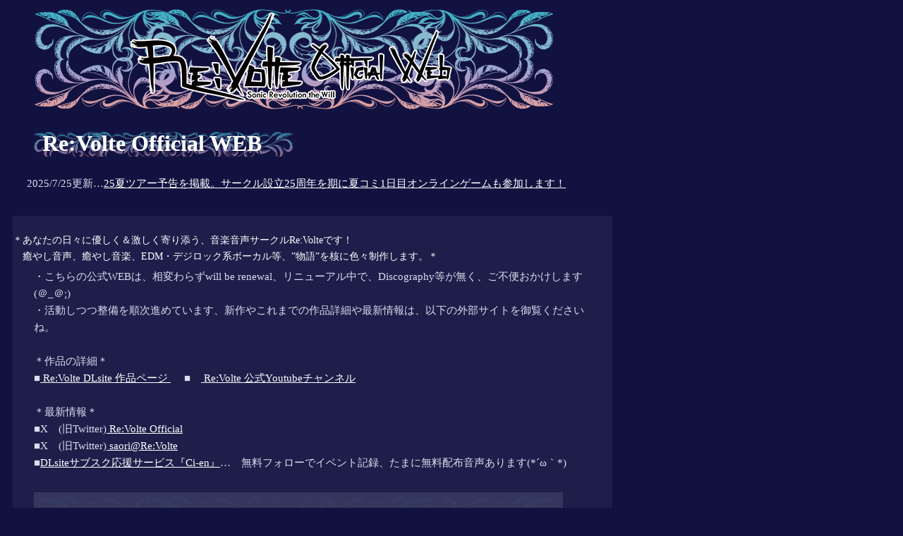

--- FILE ---
content_type: text/html
request_url: http://re-volte.net/?p=439
body_size: 4909
content:
<head>

<?xml version="1.0" encoding="UTF-8" ?>

<!DOCTYPE html PUBLIC "-//W3C//DTD XHTML 1.1//EN" "http://www.w3.org/TR/xhtml11/DTD/xhtml11.dtd">
<html xmlns="http://www.w3.org/1999/xhtml" xml:lang="ja">

<title>RE-VOLTE.NET </title>


<style>
 p	{
 	font-size: 11pt;
 	font-family: Arial;
 	color : #DDDDEE;
 }
 body	{
 	background-color: #121241;
 }
 a		{
 	color : #FFFFFF;
 	text-decoration :  underline;
 	}

<!--
DIV.indexbox1 { margin : 30px; background-color: rgba(255,255,255,0.1); background-image: url("http://sorrel-records.jp/images/_revolteImg/revolte_web_moyou240515_2.png"); width: 750px;}
DIV.indexbox2 { margin : 20px; background-color: rgba(255,255,255,0.1); width: 700px;}
DIV.indexbox3 { margin : 20px; background-color: rgba(255,255,255,0); background-image: url("http://sorrel-records.jp/images/_revolteImg/revolte_web_moyou240515_4.png"); background-repeat: no-repeat; width: 700px;}
DIV.indexbox4 { margin : 20px; background-color: rgba(255,255,255,0.1); background-image: url("http://sorrel-records.jp/images/_revolteImg/revolte_web_moyou240515_2.png"); width: 450px;}
DIV.indexbox5 { margin : 10px; background-color: rgba(255,255,255,0.05); width: 850px;}

H2 { font-size : 32px; color : #FFFFFF; }
H3 { font-size : 24px; color : #FFFFFF; }
P { margin : 5px 30px; line-height: 1.7em; font-family : Meiryo UI; }
P2 { margin : 0px 0px; line-height: 1.7em;  font-size : 14px; font-family : Meiryo UI; color : #FFFFFF; }
h4 { font-size : 15px; text-align: center; }
h5 { font-size : 15px; font-family : Meiryo UI; color : #AAAAFF; }
h6 { font-size : 15px; font-family : Meiryo UI; color : #db7093; }
H2.chon { font-size :  18px; text-align: center; }
-->

</style>
</head>



<body>


<div class='header'> 
</div>


<div class='main'>
	<div class='mainbody'>
		<div class='body'>

<img src="http://www.sorrel-records.jp/images/_revolteImg/revolte_web_logo_saoriEdit240515.png">

	<div class='indexbox3'>
		<h2>�@Re:Volte Official WEB�@</h2>
	</div> 

	<p>2025/7/25�X�V�c<a href="#SCHEDULE">25�ăc�A�[�\�����f�ځB�T�[�N���ݗ�25���N�����ɉăR�~1���ڃI�����C���Q�[�����Q�����܂��I</a>
	<br>	<br></p>



<div class='indexbox5'>
	<p2>
	<br>
�����Ȃ��̓��X�ɗD���������������Y���A���y�����T�[�N��Re:Volte�ł��I<br>
	�@���₵�����A���₵���y�AEDM�E�f�W���b�N�n�{�[�J�����A�h����h���j�ɐF�X���삵�܂��B��</p2>
	<p>�E������̌���WEB�́A���ς�炸will be renewal�A���j���[�A�����ŁADiscography���������A���s�ւ��������܂�(��_��;)<br>
	�E�����������������i�߂Ă��܂��A�V��₱��܂ł̍�i�ڍׂ�ŐV���́A�ȉ��̊O���T�C�g���䗗���������ˁB<br>
	<br>
	����i�̏ڍׁ�<br>
	��<a href='https://www.dlsite.com/home/dlaf/=/aid/revolte_officialweb/url/https%3A%2F%2Fwww.dlsite.com%2Fhome%2Fcircle%2Fprofile%2F%3D%2Fmaker_id%2FRG10695.html%2F%3Futm_medium%3Daffiliate%26utm_campaign%3Dbnlink%26utm_content%3Dtext'> Re:Volte DLsite ��i�y�[�W </a>�@
	���@<a href='https://www.youtube.com/channel/UCztb3bq3O0n5ZxAO9-ijF2g'> Re:Volte ����Youtube�`�����l�� </a><br><br>
	���ŐV���<br>
	��X�@(��Twitter)<a href='https://twitter.com/ravy_revolte'> Re:Volte Official </a><br>
	��X�@(��Twitter)<a href='https://twitter.com/saori_revolteSW'> saori@Re:Volte  </a><br>
	��<a href ="https://ci-en.net/creator/970/plan#490" about="_blank">DLsite�T�u�X�N�����T�[�r�X�wCi-en�x</a>�c�@�����t�H���[�ŃC�x���g�L�^�A���܂ɖ����z�z��������܂�(*�L�ցM*)
	</p>
<div class='indexbox1'>
	<br>
	�@<iframe width="112" height="63" src="https://www.youtube.com/embed/GQvTKeeQgg4?si=RtXoBelxMaW-T808" title="YouTube video player" frameborder="0" allow="accelerometer; autoplay; clipboard-write; encrypted-media; gyroscope; picture-in-picture; web-share" referrerpolicy="strict-origin-when-cross-origin" allowfullscreen></iframe>
	<iframe width="112" height="63" src="https://www.youtube.com/embed/Giwnkzs4t2o?si=JK-4M6uRMZ5cYe2S" title="YouTube video player" frameborder="0" allow="accelerometer; autoplay; clipboard-write; encrypted-media; gyroscope; picture-in-picture; web-share" referrerpolicy="strict-origin-when-cross-origin" allowfullscreen></iframe>
	<iframe width="112" height="63" src="https://www.youtube.com/embed/jbl2w2mIW-s?si=bru87DL_-sxNKkSq" title="YouTube video player" frameborder="0" allow="accelerometer; autoplay; clipboard-write; encrypted-media; gyroscope; picture-in-picture; web-share" referrerpolicy="strict-origin-when-cross-origin" allowfullscreen></iframe>
	<iframe width="112" height="63" src="https://www.youtube.com/embed/1_Kx-PWaU00?si=BMayI1IdsymJzdBD" title="YouTube video player" frameborder="0" allow="accelerometer; autoplay; clipboard-write; encrypted-media; gyroscope; picture-in-picture; web-share" referrerpolicy="strict-origin-when-cross-origin" allowfullscreen></iframe>
	<iframe width="112" height="63" src="https://www.youtube.com/embed/xNlzfe6nnCA?si=8zYi8tzlAEti7lIU" title="YouTube video player" frameborder="0" allow="accelerometer; autoplay; clipboard-write; encrypted-media; gyroscope; picture-in-picture; web-share" referrerpolicy="strict-origin-when-cross-origin" allowfullscreen></iframe>
	<iframe width="112" height="63" src="https://www.youtube.com/embed/x1f06RRDmiI?si=jXv4d55f-yUEkX-h" title="YouTube video player" frameborder="0" allow="accelerometer; autoplay; clipboard-write; encrypted-media; gyroscope; picture-in-picture; web-share" referrerpolicy="strict-origin-when-cross-origin" allowfullscreen></iframe>

	<br>
	<p2>�������������P�����@2024�t�V��@�����@2023�ĐV��@�����@2023�t�V��@�����@2022�~�V��@���@2022�{�C�X�V��@</p2>
</div>
<br>
<br>





	<p name="SCHEDULE" id="SCHEDULE">
	<div class='indexbox3'>
		<h3>�@�@��EVENT�@SCHEDULE��</h3>
	</div>
	<div class='indexbox1'>
		<h5><br>�@�@�@�y24�ăC�x���g�c�A�[�\���z</h5>
		<div class='indexbox2'>

		<p><br>�C�x���g�͒ǉ������ꍇ������܂��A�ŐV���͌���X(��Twitter)��Ci-en�ŁI
		</p>
		<h5>
		�@�@�@�������T�[�N���ݗ�25���N�����ɉăR�~1���ڃI�����C���Q�[�����Q�����܂��I<br>
		�@�@�@���O�i���N�I�����C���̑��W�҂������[�X�\��ł��I������<br>
		<br>
		��8/16(�y)�@�����@�R�~�b�N�}�[�P�b�g106 Re:Volte-Sonic Revolution-(�I�����C���Q�[��)<br>
		��8/17(��)�@�����@�R�~�b�N�}�[�P�b�g106 Re:Volte(����Project)<br>
		��8/23(�y)-24(��)�@��p�@Fancy Frontier<br>
		���H�H�H�@��p�@�H�H�H<br>
		��8/31(��)�@�����@��H�B������in�����i������{�J�Ò����{�A�t�^�[���C�u�j<br>
		�cTo Be Continued.<br>

	<br></h5>
		<br>
		</p>
			<br>
			<br>

		</div>
		<div class='indexbox2'>
				<p><br>�y2025�H�C�x���g�c�A�[�\���z<br>
			 �@��10/19(��)�@�����@����_�З���<br>
			 �@��10/26(��)�@�����@M3<br>
		�cTo Be Continued.<br><br>

		</h5>
		</div>

	<p>�C�x���g�͒ǉ������ꍇ������܂��A�ŐV����Re:Volte����X(��Twitter)�ŁI
	<br>
	<br>
	</p>
	</div>
	<br>

	<div class='indexbox3'>
		<h3>�@�@��NEW�@ALBUM�@Info��</h3>
	</div>
	<div class='indexbox1'>
		<h6>���������@2024/4�@��������</h6>
		<h5>
		�@�@�@�y�t�V��z<br>
		�@�@�@�V�K�A���o���V���[�Y�A�܂ǂ�ݗU���A���₵�����u�������̑t�v</h5>
		 �@�@�@<iframe width="560" height="315" src="https://www.youtube.com/embed/Giwnkzs4t2o?si=amElopvXLKwwnaxU" title="YouTube video player" frameborder="0" allow="accelerometer; autoplay; clipboard-write; encrypted-media; gyroscope; picture-in-picture; web-share" referrerpolicy="strict-origin-when-cross-origin" allowfullscreen></iframe><br>
		<div class='indexbox2'>
			<h5><br>
			�@4/27(�y)���DL�J�n�A4/28(��)M3�Ő�s�Еz�A5/3(���j)���ՂŔЕz�J�n���܂����I�I<br>
			<br>
			�@�t�����h�[�������������𑡂�A���炬�����g�����A�����W�B<br>
			�@�wKuRENAi-�������̑t ���@-�x<br>
			<br>
			�@��������<a href='https://www.youtube.com/channel/UCztb3bq3O0n5ZxAO9-ijF2g'> Re:Volte Youtube�`�����l���ŁI  </a>��<br>
			�@�_�E�����[�h�ł�<a rel="noopener sponsored" href="https://www.dlsite.com/home/dlaf/=/t/n/link/work/aid/revolte_officialweb/id/RJ01187049.html" target="_blank">KuRENAi-�������̑t ��(1)-</a>
			<br>
			<br>
			</h5>
		</div>	
		<p>
			�E������ƂƂ肨�낵�{�C�X�g���b�N���܂��u�I�g���ȃg�[�Ntrack��ڂ�ĘA�Y���v��������p�����I<br>
			�EDLsite�ŁA�T�u�X�N�����T�[�r�X<a href ="https://ci-en.net/creator/970/plan#490" about="_blank">�wCi-en�x</a>���n�߂܂����I<br>
			��L�̂��Ƃ�track��S�ĕ������Ƃ��ł�����A�ߋ����̍w�����ł��܂��B<br>
			���Љ������ɉ������Ĉꏏ�Ƀ`�[��Re:Volte���Ă��������ˁB<br>
		<br>
		<br>
		</p>
	</div>

	<br>
	<br>
	<div class='indexbox3'>
		<h3>�@�@�����m�点������</h3>
	<div class='indexbox1'>
		<h5>	�@�@����������������������������������������������������������������������������������������<br>
		�@�@�@��������Re:Volte WEB�͌��݉������ł��BRe:Volte WEB will be renewal��������</h5>

		<p>��i�ڍׂȂǂ������ɖ������߂�Ȃ����B���������j���[�A���ɂ͂܂����Ԃ������肻���ł�(�G�L�D�M)�B<br>
		�����͌p�����Ă���܂��̂ŁA��i�ɂ��ďڂ����́ADLsite�AYoutube�A�j�R�j�R����A<br>
		�ŐV�̂��m�点��X(��Twitter�j���䗗���������ˁB<br>
		 Re:Volte website is now preparing for renewal. Sorry for your inconvenience.</p>
		<p>Please CHECK ON and FOLLOW US<a href='https://twitter.com/ravy_revolte'>  Official X  </a></p>

		<div class='indexbox2'>
			<p>DLsite�T�u�X�N�����T�[�r�X<a href ="https://ci-en.net/creator/970/plan#490" about="_blank">�wCi-en�x</a>�����t�H���[�ł��C�x���g��L�������܂�(*�L�ցM*)</p>
			<p>X(��Twitter)�t�H���[�Ō�����ĉ�����(*�L�ցM*)�I<a href='https://twitter.com/ravy_revolte'>  Official X  </a>�A<a href='https://twitter.com/saori_revolteSW'>  �^�csaori��Re:Volte�����A�J�E���g  </a></p>
			<p> Youtube�`�����l���o�^�����]���܂��Ă܂�(*�L�D�M)�I<a href='https://www.youtube.com/channel/UCztb3bq3O0n5ZxAO9-ijF2g'> Re:Volte Youtube  </a></p>
			<p> �j�R�j�R����t�H���[��R�����g�ŉ�������(*�L�D�M)�I<a href='https://www.nicovideo.jp/user/464441'> Re:Volte �j�R�j�R����  </a></p>
			<p>DLsite�|�`�b�ƍ�i��DL�łŁA���r���[������(*�L�ցM*)<a href='https://www.dlsite.com/home/dlaf/=/aid/revolte_officialweb/url/https%3A%2F%2Fwww.dlsite.com%2Fhome%2Fcircle%2Fprofile%2F%3D%2Fmaker_id%2FRG10695.html%2F%3Futm_medium%3Daffiliate%26utm_campaign%3Dbnlink%26utm_content%3Dtext'> Re:Volte DLsite  </a><br></p>
			<p> �󒍐��Y�̃O�b�Y����݁A���܂ɒʔ̂��܂�(�E�ցE)<a href='https://revolte.booth.pm/'> Re:Volte����BOOTH </a></p>


		</div>	

		<h5>�@�@����������������������������������������������������������������������������������������</h5>
	</div>

	<div class='indexbox1'>	
		<h6>���������@2023/12�@��������</h6>
		<h5>�@�@����������������������������������������������������������������������������������������
		�@�@�@��������2023�~ �V�쁖�wRe:ViVEs �����@�C���X ����REMIXseries[M.A.G.I]�W�x��������</h5>
		<p>��i�ڍׂ�<a href="https://www.melonbooks.co.jp/detail/detail.php?product_id=2394147" target="_blank">�������u�b�N�X�����i�y�[�W���䗗����������</a>����
		<img src="http://www.sorrel-records.jp/images/_revolteImg/00199_AlbumInfo_sample.jpg" width="560" >
		<h5>�@�@����������������������������������������������������������������������������������������</h5>

	</div>





	<div class='indexbox1'>	
		<h6>���������@2023/11�@��������</h6>
		<h5>�@�@����������������������������������������������������������������������������������������
		�@�@�@��������2023�H�V�쁖�w����������+�����Ă� 23��24�N�m���p�b�N���x��������</h5>
		<p>��i�ڍׂ�<a rel="noopener sponsored" href="https://www.dlsite.com/home/dlaf/=/t/n/link/work/aid/revolte_officialweb/id/RJ01116720.html" target="_blank">DLsite���䗗����������</a>����

		<a rel="noopener sponsored" href="https://www.dlsite.com/home/dlaf/=/t/i/link/work/aid/revolte_officialweb/id/RJ01116720.html" target="_blank"><img itemprop="image" src="//img.dlsite.jp/modpub/images2/work/doujin/RJ01117000/RJ01116720_img_main.jpg" alt="" border="0" class="target_type" /></a>
		<h5>�@�@����������������������������������������������������������������������������������������</h5>

	</div>



		<div class='indexbox1'>	
		<h6>���������@2023/8�@��������</h6>

		<h5>�@�@����������������������������������������������������������������������������������������
		�@�@�@��������2023�ĐV�쁖�wYOIKAZE -�������������y���t 5-�x��������</h5>
		<p>��i�ڍׂ�Youtube�@Xfade�̊T�v����<a rel="noopener sponsored" href="https://www.dlsite.com/home/dlaf/=/t/n/link/work/aid/revolte_officialweb/id/RJ01085433.html" target="_blank">DLsite���䗗����������</a>����

		<iframe width="560" height="315" src="https://www.youtube.com/embed/jbl2w2mIW-s?si=Jn5yZu6cCWR9SNIG" title="YouTube video player" frameborder="0" allow="accelerometer; autoplay; clipboard-write; encrypted-media; gyroscope; picture-in-picture; web-share" referrerpolicy="strict-origin-when-cross-origin" allowfullscreen></iframe>			<br><br>
<a rel="noopener sponsored" href="https://www.dlsite.com/home/dlaf/=/t/i/link/work/aid/revolte_officialweb/id/RJ01085433.html" target="_blank"><img itemprop="image" src="//img.dlsite.jp/modpub/images2/work/doujin/RJ01086000/RJ01085433_img_main.jpg" alt="" border="0" class="target_type" /></a>
			<br><br>
		</p>
		<h5>�@�@����������������������������������������������������������������������������������������</h5>

	</div>



		<div class='indexbox1'>	
		<h6>���������@2023/4�@��������</h6>

		<h5>�@�@����������������������������������������������������������������������������������������
		�@�@�@��������2023�t�V�쁖�wAMAOTO -�������������y���t 4-�x��������</h5>
		<p>
			<iframe width="560" height="315" src="https://www.youtube.com/embed/1_Kx-PWaU00" title="YouTube video player"
			 frameborder="0" allow="accelerometer; autoplay; clipboard-write; encrypted-media; gyroscope; picture-in-picture;
 			web-share" allowfullscreen></iframe>

			<br><br>
<a rel="noopener sponsored" href="https://www.dlsite.com/home/dlaf/=/t/i/link/work/aid/Ravy_revolte/id/RJ01051936.html" target="_blank"><img itemprop="image" src="//img.dlsite.jp/modpub/images2/work/doujin/RJ01052000/RJ01051936_img_main.jpg" alt="" border="0" class="target_type" /></a><br>
			��<a href='https://www.dlsite.com/home/announce/=/product_id/RJ01051936/?utm_source=twitter&utm_medium=social-media&&unique_op=af&utm_source=t.co%2F' target='_blank'>
			��i���́ADLsite���䗗��������!!</a>��<br>
			<br><br>
		</p>
		<h5>�@�@����������������������������������������������������������������������������������������</h5>

	</div>

		<div class='indexbox1'>
		<h5>�@�@����������������������������������������������������������������������������������������
		�@�@ �@���������w�����A�Y����@01 �������g�ƉJ�ƋA�蓹 �x�́ADLsite�ł��z�M�I��������</h5>
		<p><iframe width="560" height="315" src="https://www.youtube.com/embed/x1f06RRDmiI?si=XPYe98aEVOEUcH9A" title="YouTube video player" frameborder="0" allow="accelerometer; autoplay; clipboard-write; encrypted-media; gyroscope; picture-in-picture; web-share" referrerpolicy="strict-origin-when-cross-origin" allowfullscreen></iframe><br>
<br>
		<a rel="noopener sponsored" href="https://www.dlsite.com/home/dlaf/=/t/i/link/work/aid/revolte_officialweb/id/RJ01010854.html" target="_blank"><img itemprop="image" src="//img.dlsite.jp/modpub/images2/work/doujin/RJ01011000/RJ01010854_img_main.jpg" alt="" border="0" class="target_type" /></a>	<br>

		�{�C�X������i�Ƃ��ẮA2�N�Ԃ�R(=�L��`=)�<br>
			�A�Y����͂��O�ł�������{�C�X�ŁA���₵�v�f�����Ղ�ɁA�����΂Ɋ��Y����i�ł��B<br>
			���������D����ɂ́A������12�p���X�B���ł��Ȃ��݂̊�����䂳��I�I�����\���������I�I<br>
			��DLsite<a rel="noopener sponsored" href="https://www.dlsite.com/home/dlaf/=/t/n/link/work/aid/revolte_officialweb/id/RJ01010854.html" target="_blank">�����A�Y����01 �������g�ƉJ�ƋA�蓹(�㊪;��&����;���Z�b�g)�y�����΂Ɋ��Y���h����AR�h�z</a>
		</p>
		<h5>�@�@����������������������������������������������������������������������������������������</h5>
	</div>
			<br>
	</div>
</div>
<div class='indexbox5'>
	<h4>
		We are Re:Volte,Scinicade,Sonic Revolution. All Rights reserverd by us.<br>
		Contact information�c<a href='https://www.sorrel-records.jp/index.php?p=contact'>SorrelRecords MailForm</a>�@�@�@
	</h4>
</div>
			<br>
		</div>
	</div>
</div>

</body>
</html>

